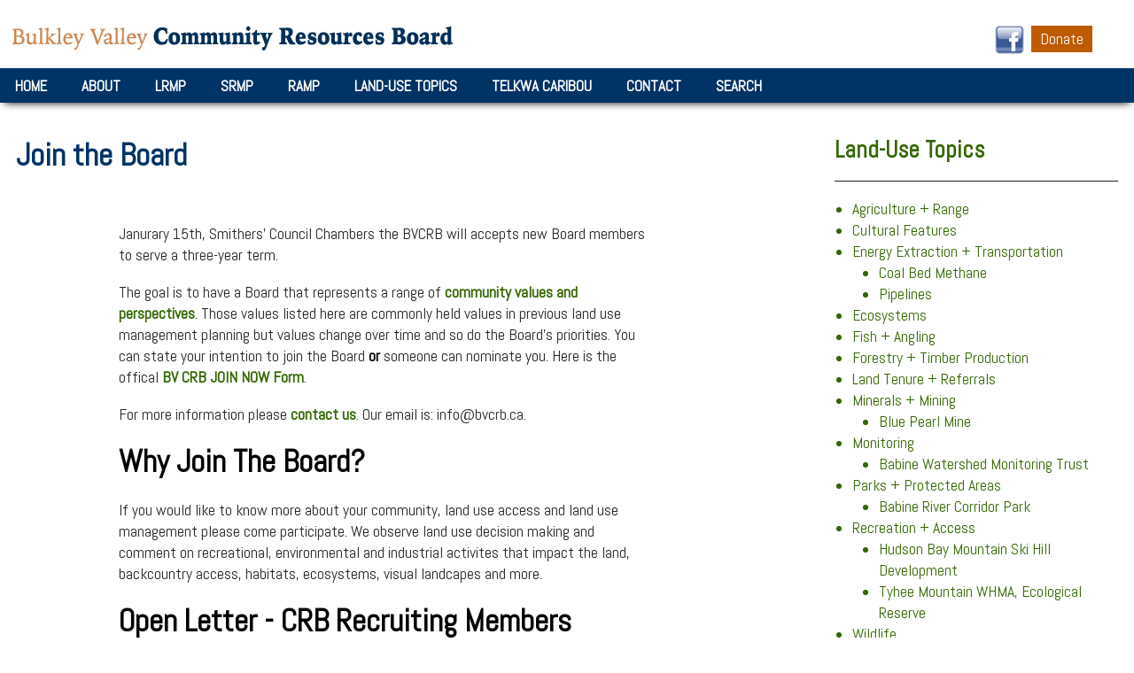

--- FILE ---
content_type: text/html; charset=UTF-8
request_url: https://bvcrb.ca/about/join-the-board/
body_size: 7591
content:
    <!DOCTYPE html>
<!--[if lt IE 7]>      <html class="no-js lt-ie9 lt-ie8 lt-ie7"> <![endif]-->
<!--[if IE 7]>         <html class="no-js lt-ie9 lt-ie8"> <![endif]-->
<!--[if IE 8]>         <html class="no-js lt-ie9"> <![endif]-->
<!--[if gt IE 8]><!--> <html class="no-js"> <!--<![endif]-->
    <head>
		<link href='https://fonts.googleapis.com/css?family=Open+Sans:400,800,700' rel='stylesheet' type='text/css'>
        <link href='https://fonts.googleapis.com/css?family=Pontano+Sans|Didact+Gothic|Nobile:400,700' rel='stylesheet' type='text/css'>
        <link href='https://fonts.googleapis.com/css?family=Karla:400,700' rel='stylesheet' type='text/css'>
        <link href='https://fonts.googleapis.com/css?family=Abel' rel='stylesheet' type='text/css'>
        <title>Join the Board | About | Bulkley Valley Community Resource Board</title><meta name='keywords' content='community, bulkley valley, bc, land resources, sustainable resource management, land resource management' /><meta name='description' content='The Bulkley Valley Community Resources Board (BVCRB) is a collection of local citizens with a range of value perspectives who guide local land-use decisions.' /><link rel='canonical' href='https://bvcrb.ca/about/join-the-board/' /><meta name='robots' content='INDEX, FOLLOW' /><!-- Open Graph --><meta property='og:title' content='Join the Board' /><meta property='og:description' content='The Bulkley Valley Community Resources Board (BVCRB) is a collection of local citizens with a range of value perspectives who guide local land-use decisions.' /><meta property='og:type' content='article' /><!-- Twitter Card --><meta property='twitter:title' content='Join the Board' /><meta property='twitter:card' content='summary' /><meta property='twitter:description' content='The Bulkley Valley Community Resources Board (BVCRB) is a collection of local citizens with a range of value perspectives who guide local land-use decisions.' /><!-- generated by SEO Lite (v2) (0to9 Creative Impact Agency) -->
        
        <link rel="apple-touch-icon" sizes="57x57" href="/apple-icon-57x57.png">
		<link rel="apple-touch-icon" sizes="60x60" href="/apple-icon-60x60.png">
		<link rel="apple-touch-icon" sizes="72x72" href="/apple-icon-72x72.png">
		<link rel="apple-touch-icon" sizes="76x76" href="/apple-icon-76x76.png">
		<link rel="apple-touch-icon" sizes="114x114" href="/apple-icon-114x114.png">
		<link rel="apple-touch-icon" sizes="120x120" href="/apple-icon-120x120.png">
		<link rel="apple-touch-icon" sizes="144x144" href="/apple-icon-144x144.png">
		<link rel="apple-touch-icon" sizes="152x152" href="/apple-icon-152x152.png">
		<link rel="apple-touch-icon" sizes="180x180" href="/apple-icon-180x180.png">
		<link rel="icon" type="image/png" sizes="192x192"  href="/android-icon-192x192.png">
		<link rel="icon" type="image/png" sizes="32x32" href="/favicon-32x32.png">
		<link rel="icon" type="image/png" sizes="96x96" href="/favicon-96x96.png">
		<link rel="icon" type="image/png" sizes="16x16" href="/favicon-16x16.png">
		<link rel="manifest" href="/manifest.json">
		<meta name="msapplication-TileColor" content="#ffffff">
		<meta name="msapplication-TileImage" content="/ms-icon-144x144.png">
		<meta name="theme-color" content="#ffffff">
        
        <meta charset="utf-8">
        <meta http-equiv="X-UA-Compatible" content="IE=edge">		
        <meta name="viewport" content="width=device-width, initial-scale=1">

        <link rel="stylesheet" href="https://bvcrb.ca/css/normalize.css">
        <link rel="stylesheet" href="https://bvcrb.ca/css/common.css">
        <link rel="stylesheet" media="screen and (min-width: 35em)" href="https://bvcrb.ca/css/desktop.css">
        <link rel="stylesheet" href="https://bvcrb.ca/css/main.css">
        <script src="https://bvcrb.ca/js/modernizr-2.6.2.min.js"></script>
        <!-- Global site tag (gtag.js) - Google Analytics -->
<script async src="https://www.googletagmanager.com/gtag/js?id=G-G8WRYJCC5D"></script>
<script>
  window.dataLayer = window.dataLayer || [];
  function gtag(){dataLayer.push(arguments);}
  gtag('js', new Date());

  gtag('config', 'G-G8WRYJCC5D');
</script>
   </head>
	   <body>
  <div id="fb-root"></div>
  <script>(function(d, s, id) {
  var js, fjs = d.getElementsByTagName(s)[0];
  if (d.getElementById(id)) return;
  js = d.createElement(s); js.id = id;
  js.src = "//connect.facebook.net/en_US/sdk.js#xfbml=1&version=v2.3";
  fjs.parentNode.insertBefore(js, fjs);
}(document, 'script', 'facebook-jssdk'));</script>
  <header>
    <div class="inner">
      <br>
      <div class="logo">
        <a href="https://bvcrb.ca/"><img src="https://bvcrb.ca/logo.png" style="margin-top:16px;"></a>
      </div>
      <ul id="util">
        <div class="facebook">
		  <a href="https://www.facebook.com/pages/Bulkley-Valley-Community-Resources-Board/153563508046699"><img src="https://bvcrb.ca/images/facebook_button.gif" width="35px" height="auto" style="margin-left:10px;"></a>
        </div>
        <a href="https://bvcrb.ca/about/donate" style="padding: 4px 10px 4px 10px; background-color: #BE5A00;">Donate</a>
      </ul>
    </div>
        <div id="search-overlay">
    <div class="constrain-wrapper wrapper">
      <div class="directory-search">
        <a class="search-trigger" href="#"><strong>X</strong> Close Window</a>
        <form method="post" action="https://bvcrb.ca/"  >
<div class='hiddenFields'>
<input type="hidden" name="params" value="eyJyZXN1bHRfcGFnZSI6Ilwvc2VhcmNoXC9yZXN1bHRzXC8ifQ" />
<input type="hidden" name="ACT" value="41" />
<input type="hidden" name="site_id" value="1" />
<input type="hidden" name="csrf_token" value="24299488b472e171c9ed29fa1d1593578f2a7bd2" />
</div>


          <svg version="1.1" class="svg-search" xmlns="http://www.w3.org/2000/svg" xmlns:xlink="http://www.w3.org/1999/xlink" x="0px" y="0px"
	 width="32px" height="31.667px" viewBox="0.833 0.5 32 31.667" enable-background="new 0.833 0.5 32 31.667" xml:space="preserve">
<g>
	<defs>
		<rect id="SVGID_1_" x="1.526" y="0.75" width="31.099" height="31.1"/>
	</defs>
	<clipPath id="SVGID_2_">
		<use xlink:href="#SVGID_1_"  overflow="visible"/>
	</clipPath>
	<path clip-path="url(#SVGID_2_)" d="M6.836,18.054c-3.31-3.31-3.31-8.679,0-11.993
		c3.312-3.311,8.679-3.311,11.995,0c3.312,3.314,3.312,8.683,0,11.993C15.516,21.367,10.149,21.367,6.836,18.054 M31.68,26.336
		l-8.901-8.902c2.316-4.286,1.672-9.75-1.951-13.37c-4.414-4.417-11.574-4.417-15.989,0c-4.416,4.415-4.416,11.573,0,15.99
		c3.622,3.621,9.085,4.267,13.37,1.948l8.902,8.901c1.261,1.261,3.308,1.261,4.569,0S32.941,27.598,31.68,26.336"/>
</g>
</svg>
          <input type="search" name="keywords" id="keywords" placeholder="Search">
        </form>
      </div>
    </div>
    </div>
  </header>
  <nav class="siteColorBG">
    <div class="inner">		
      <a href="#" id="menuBtn">Menu</a>
	  <ul>
        <li><a href="https://bvcrb.ca/">Home</a></li>
		<li class="parent-here first"><a href="/about/">About</a>
<ul>
<li class="first"><a href="/about/board-of-directors/">Board of Directors</a></li>
<li><a href="/about/value-perspectives/">Value Perspectives</a></li>
<li class="here"><a href="/about/join-the-board/">Join the Board</a></li>
<li><a href="/about/donate/">Donate</a></li>
<li><a href="/about/minutes/">Minutes</a></li>
<li><a href="/about/community-members/">Community Members</a></li>
<li class="last"><a href="/about/maps/">Maps</a></li>
</ul>
</li>
<li><a href="/lrmp/">LRMP</a>
<ul>
<li class="first last"><a href="/lrmp/links/">Links</a></li>
</ul>
</li>
<li><a href="/srmp/">SRMP</a></li>
<li><a href="/ramp/">RAMP</a>
<ul>
<li class="first"><a href="/ramp/summer/">Summer</a></li>
</ul>
</li>
<li><a href="/land-use-topics/">Land-Use Topics</a>
<ul>
<li class="first"><a href="/land-use-topics/agriculture/">Agriculture + Range</a></li>
<li><a href="/land-use-topics/cultural-features/">Cultural Features</a></li>
<li><a href="/land-use-topics/energy/">Energy Extraction + Transportation</a></li>
<li><a href="/land-use-topics/ecosystems/">Ecosystems</a></li>
<li><a href="/land-use-topics/angling-management/">Fish + Angling</a></li>
<li><a href="/land-use-topics/forestry/">Forestry + Timber Production</a></li>
<li><a href="/land-use-topics/referrals-and-land-tenures/">Land Tenure + Referrals</a></li>
<li><a href="/land-use-topics/mining/">Minerals + Mining</a></li>
<li><a href="/land-use-topics/monitoring/">Monitoring</a></li>
<li><a href="/land-use-topics/parks-and-protected-areas/">Parks + Protected Areas</a></li>
<li><a href="/land-use-topics/recreation/">Recreation + Access</a></li>
<li><a href="/land-use-topics/wildlife/">Wildlife</a></li>
<li><a href="/land-use-topics/wilderness/">Wilderness + Aesthetic Features</a></li>
<li class="last"><a href="/land-use-topics/links/">Links</a></li>
</ul>
</li>
<li><a href="/telkwa-caribou/">Telkwa Caribou</a>
<ul>
<li class="first"><a href="/telkwa-caribou/about/">About</a></li>
<li class="last"><a href="/telkwa-caribou/documents/">Documents</a></li>
</ul>
</li>
<li class="last"><a href="/contact/">Contact</a></li>

        <li><a class="search-trigger" href="https://bvcrb.ca/search">Search<span aria-hidden="true" class="icon icon-search"></span></a></li>
	  </ul>
    </div>  
  </nav>
  
	   
	   <main class="clearfix">
        	<div class="inner">
            	
                <div id="primary">

				<article>
				
				  <h2 class="siteColor">Join the Board</h2>
				  
				    
    <div class="wrapper narrow-wrapper user-entered block">
      
        <p>Janurary 15th, Smithers&#39; Council Chambers the&nbsp;BVCRB will accepts new Board members to serve a three-year term.</p>

<p>The goal is to have a Board that represents a range of <a href="https://bvcrb.ca/about/value-perspectives/">community values and perspectives</a>. Those values listed here are commonly held values in previous land use management planning but values change over time and so do the Board&#39;s priorities. You can state your intention to join the Board <strong>or</strong> someone can nominate you. Here is the offical <a href="/images/uploads/documents/bvcrb_nominationform.pdf">BV CRB JOIN NOW Form</a>.</p>

<p>For more information please&nbsp;<a href="https://bvcrb.ca/contact/">contact us</a>. Our email is: info@bvcrb.ca.</p>

<h2><strong>Why Join The Board?</strong></h2>

<p>If you would like to know more about your community, land use access and land use management please come participate. We observe land use decision making and comment on recreational, environmental and industrial activites that impact the land, backcountry access, habitats, ecosystems, visual landcapes and more.</p>

<h2><strong>Open Letter - CRB Recruiting Members</strong></h2>

<p>Dear Citizen,</p>

<p>The BVCRB was established in 1991 to complete the Bulkley Valley &ldquo;Land and Resource Management Plan&rdquo; (LRMP). This LRMP guides management of public lands and resources for the Bulkley Timber Supply Area, an area of approx. 760 000 hectares. The BVCRB is a collection of local citizens with a range of value perspectives. The Board is entrusted with representing the public interest in land and resource management. To find out more on the LRMP and values please click here: <a href="http://bvcrb.ca/land-use-topics">http://bvcrb.ca/land-use-topics</a>.</p>

<p>To maintain the balance of resource values, sometimes under threat, we need your participation. Please consider joining our board once a month to discuss the stated land use planning values, which include a diverse collection of topics related to the LRMP. Get informed of the pressures on our economy and environment, the diverse array of inhabitants and users. Help define and maintain the common good. To see what we are <a href="http://bvcrb.ca/about/join-the-board/">currently discussing</a> follow this link.</p>

<p>We invite you to come and hear our guest presentations and meet current members of the board. Our meeting schedule is posted below.</p>

<p>If you wood indeed like to join our board please email us at&nbsp;info@bvcrb.ca, OR fill out an application to the board OR come to one of our meetings.</p>

<p>Sincerely yours,</p>

<p>Robert D. Mitchell&nbsp; &nbsp;Vice Chair, 2020</p>

<h2><strong>What Does The Board Do?</strong></h2>

<p>Today, we are a diverse group of community members with meaningful input on protecting commonly held values in local land-use decision making. Our comon values have changed little since we were first established and the Board continues to play an important role by acting as a vehicle for public input and advising government and industry on resource management on crown lands.</p>

<h2><strong>What Are Some Current Issues Being Considered By The Board</strong></h2>

<ul>
	<li><em><strong>Wildlife Habitat Management Area (WHMA) land act designations</strong></em></li>
	<li><strong><em>Winter Recreation Access Management:</em></strong>&nbsp;Recreational amenities are a significant contributor to local lifestyles and the economy. The&nbsp;BVCRB&nbsp;is actively encouraging the completion of a Winter Recreation Access Management Plan, a key to maintaining good relations between those who use the backcountry for recreation.</li>
	<li><em><strong>BCTS Operating Plans</strong></em></li>
	<li><em><strong>Forestry and Carbon in BC</strong></em></li>
	<li><em><strong>Reiseter Special Management Zone, VQO complaints, log hauling traffic, Opportunities to be Heard</strong></em></li>
	<li><strong><em>Management of Resources in the Face of LNG Pipeline Expansion: </em></strong>How will<strong>&nbsp;</strong>pipeline corridors affect wildlife habitat, water quality,&nbsp;and other resources.&nbsp;</li>
	<li><em><strong>Telkwa Coal&nbsp;</strong></em></li>
	<li><em><strong>Wildfire Risk Reduction Plans</strong></em></li>
	<li><em><strong>Ecosystem Networks</strong></em></li>
	<li><em><strong>Recreation Access</strong></em></li>
</ul>

<h2><strong>Who Is On The Board?</strong></h2>

<p><a href="https://bvcrb.ca/about/board-of-directors/">Curent Board Members</a>. Now recruiting a new Board.</p>

<p><a href="https://bvcrb.ca/about/community-members/">Current and Former Participants </a>in the establishment of the commonly held values of the BVCRB.</p>

<p>The&nbsp;BVCRB&nbsp;is ideally comprised of 12 volunteers representing the full range of value perspectives in the community. Board members typically serve 1 or more 3 year terms, and this rotation means there are several openings on the board each year.</p>
      
    </div>
  
  
  
  
  
    
  
    
      
  
  
  
  
    <div class="wrapper constrain-wrapper sidebyside block clearfix">
      
        <div>
          <img loading="lazy" src="https://ik.imagekit.io/bvcrb/tr:w-500/images/uploads/content/Screen_Shot_2023-02-03_at_4.23.11_PM_.png"

               srcset="https://ik.imagekit.io/bvcrb/tr:w-360/images/uploads/content/Screen_Shot_2023-02-03_at_4.23.11_PM_.png 360w,
                       https://ik.imagekit.io/bvcrb/tr:w-500/images/uploads/content/Screen_Shot_2023-02-03_at_4.23.11_PM_.png 500w,
                       https://ik.imagekit.io/bvcrb/tr:w-800/images/uploads/content/Screen_Shot_2023-02-03_at_4.23.11_PM_.png 800w,
                       https://ik.imagekit.io/bvcrb/tr:w-1000/images/uploads/content/Screen_Shot_2023-02-03_at_4.23.11_PM_.png 1000w,
                       https://ik.imagekit.io/bvcrb/tr:w-1500/images/uploads/content/Screen_Shot_2023-02-03_at_4.23.11_PM_.png 1500w
               "
               sizes="(min-width: 1700px) 490px,
                      (min-width: 700px) 47vw,
                      100vw
                     "
          >
          <p class="caption"><p>New Directors Wanted</p></p>
        </div>
      
        <div>
          <img loading="lazy" src="https://ik.imagekit.io/bvcrb/tr:w-500/images/uploads/content/lrmp_thumb.jpg"

               srcset="https://ik.imagekit.io/bvcrb/tr:w-360/images/uploads/content/lrmp_thumb.jpg 360w,
                       https://ik.imagekit.io/bvcrb/tr:w-500/images/uploads/content/lrmp_thumb.jpg 500w,
                       https://ik.imagekit.io/bvcrb/tr:w-800/images/uploads/content/lrmp_thumb.jpg 800w,
                       https://ik.imagekit.io/bvcrb/tr:w-1000/images/uploads/content/lrmp_thumb.jpg 1000w,
                       https://ik.imagekit.io/bvcrb/tr:w-1500/images/uploads/content/lrmp_thumb.jpg 1500w
               "
               sizes="(min-width: 1700px) 490px,
                      (min-width: 700px) 47vw,
                      100vw
                     "
          >
          <p class="caption"></p>
        </div>
      
    </div>
  
    
  
    
    
				  			
				
				
			
		
			
			
				<div id="socialButtons"><script type="text/javascript">var switchTo5x=true;</script>
				<script type="text/javascript" src="http://w.sharethis.com/button/buttons.js"></script>
				<script type="text/javascript">stLight.options({"publisher":"991b667a-b369-4371-b7c8-485da24dd0c8","theme":"1","tracking":false,"publisherGA":"","doneScreen":false,"onhover":false,"embeds":false,"popup":false,"offsetLeft":"","offsetTop":"","headerTitle":"","headerColor":"","headerTextColor":"","mainWidgetColor":"","footerColor":"","serviceBarColor":"","shareButtonColor":"","helpTextColor":"","textBoxFontColor":""});</script>
				<span class="st_facebook" st_title="{title}" st_url="https://bvcrb.ca/" st_image="{cf_image}" st_summary='{cf_summary}' displayText="Share"></span><span class="st_twitter" st_title="{title}" st_url="{page_url}" st_image="{cf_image}" st_summary='{cf_summary}' displayText="Share"></span></div>

	<!--STRUCTURE LISTINGS -->

	
    	
	



				</article>
                
				<a href="https://bvcrb.ca">Home</a> &raquo; <a href="https://bvcrb.ca/about/">About</a> &raquo; <span class="last">Here</span>
				
				</div><!-- end #primary -->
				
   <aside id="sidebar">
  
  <section>
	
	  <h3 class="siteColor"><a href="https://bvcrb.ca/land-use-topics">Land-Use Topics</a></h3>
	  <hr>
  	  <ul id="nav-sub">
<li class="first"><a href="/land-use-topics/agriculture/">Agriculture + Range</a></li>
<li><a href="/land-use-topics/cultural-features/">Cultural Features</a></li>
<li><a href="/land-use-topics/energy/">Energy Extraction + Transportation</a>
<ul>
<li class="first"><a href="/land-use-topics/energy/coal-bed-methane/">Coal Bed Methane</a></li>
<li class="last"><a href="/land-use-topics/energy/pipelines/">Pipelines</a></li>
</ul>
</li>
<li><a href="/land-use-topics/ecosystems/">Ecosystems</a></li>
<li><a href="/land-use-topics/angling-management/">Fish + Angling</a></li>
<li><a href="/land-use-topics/forestry/">Forestry + Timber Production</a></li>
<li><a href="/land-use-topics/referrals-and-land-tenures/">Land Tenure + Referrals</a></li>
<li><a href="/land-use-topics/mining/">Minerals + Mining</a>
<ul>
<li class="first last"><a href="/land-use-topics/mining/blue-pearl-mine/">Blue Pearl Mine</a></li>
</ul>
</li>
<li><a href="/land-use-topics/monitoring/">Monitoring</a>
<ul>
<li class="first last"><a href="/land-use-topics/monitoring/babine-watershed-monitoring-trust/">Babine Watershed Monitoring Trust</a></li>
</ul>
</li>
<li><a href="/land-use-topics/parks-and-protected-areas/">Parks + Protected Areas</a>
<ul>
<li class="first last"><a href="/land-use-topics/parks-and-protected-areas/babine-river-corridor-park/">Babine River Corridor Park</a></li>
</ul>
</li>
<li><a href="/land-use-topics/recreation/">Recreation + Access</a>
<ul>
<li class="first"><a href="/land-use-topics/recreation/hudson-bay-mountain-ski-hill-development/">Hudson Bay Mountain Ski Hill Development</a></li>
<li class="last"><a href="/land-use-topics/recreation/tyhee-mountain-whma-ecological-reserve/">Tyhee Mountain WHMA, Ecological Reserve</a></li>
</ul>
</li>
<li><a href="/land-use-topics/wildlife/">Wildlife</a>
<ul>
<li class="first"><a href="/land-use-topics/wildlife/telkwa-caribou-herd/">Caribou</a></li>
<li><a href="/land-use-topics/wildlife/wildlife-habitat-management-areas/">Wildlife Habitat Management Areas</a></li>
<li class="last"><a href="/land-use-topics/wildlife/forestry-and-animal-populations/">Forestry and Animal Populations</a></li>
</ul>
</li>
<li><a href="/land-use-topics/wilderness/">Wilderness + Aesthetic Features</a></li>
<li class="last"><a href="/land-use-topics/links/">Links</a></li>
</ul>
	
  </section>
  <br>
  <section>
    <h3 class="siteColor"><a href="https://www.facebook.com/pages/Bulkley-Valley-Community-Resources-Board/153563508046699">Like us on Facebook</a></h3>
	<hr>
	<div class="fb-page" data-href="https://www.facebook.com/pages/Bulkley-Valley-Community-Resources-Board/153563508046699" data-hide-cover="false" data-show-facepile="false" data-show-posts="false"><div class="fb-xfbml-parse-ignore"><blockquote cite="https://www.facebook.com/pages/Bulkley-Valley-Community-Resources-Board/153563508046699"><a href="https://www.facebook.com/pages/Bulkley-Valley-Community-Resources-Board/153563508046699">Bulkley Valley Community Resources Board</a></blockquote></div></div>
  </section>
  <br>
  <section>	
	<h3 class="siteColor" style="color:#336600;">eNewsletter Subscription</h3>
	<hr>
	<!-- Begin MailChimp Signup Form -->
    <link href="//cdn-images.mailchimp.com/embedcode/classic-10_7.css" rel="stylesheet" type="text/css">
    <style type="text/css">
	#mc_embed_signup{background:#fff; clear:left; font:14px Helvetica,Arial,sans-serif; }
	/* Add your own MailChimp form style overrides in your site stylesheet or in this style block.
	   We recommend moving this block and the preceding CSS link to the HEAD of your HTML file. */
    </style>
    <div id="mc_embed_signup">
      <form action="//bvcrb.us11.list-manage.com/subscribe/post?u=19c7b5add888185b087b948cf&amp;id=4bd58e6df5" method="post" id="mc-embedded-subscribe-form" name="mc-embedded-subscribe-form" class="validate" target="_blank" novalidate>
        <div id="mc_embed_signup_scroll">
	      <h2>Subscribe to our mailing list</h2>
          <div class="indicates-required"><span class="asterisk">*</span> indicates required</div>
          <div class="mc-field-group">
	        <label for="mce-EMAIL">Email Address  <span class="asterisk">*</span></label>
	        <input type="email" value="" name="EMAIL" class="required email" id="mce-EMAIL">
          </div>
          <div class="mc-field-group">
	        <label for="mce-FNAME">First Name </label>
	        <input type="text" value="" name="FNAME" class="" id="mce-FNAME">
          </div>
          <div class="mc-field-group">
	        <label for="mce-LNAME">Last Name </label>
	        <input type="text" value="" name="LNAME" class="" id="mce-LNAME">
          </div>
	      <div id="mce-responses" class="clear">
		    <div class="response" id="mce-error-response" style="display:none"></div>
		    <div class="response" id="mce-success-response" style="display:none"></div>
	      </div>    <!-- real people should not fill this in and expect good things - do not remove this or risk form bot signups-->
          <div style="position: absolute; left: -5000px;" aria-hidden="true"><input type="text" name="b_19c7b5add888185b087b948cf_4bd58e6df5" tabindex="-1" value=""></div>
          <div class="clear"><input type="submit" value="Subscribe" name="subscribe" id="mc-embedded-subscribe" class="button"></div>
        </div>
      </form>
    </div>
    <script type='text/javascript' src='//s3.amazonaws.com/downloads.mailchimp.com/js/mc-validate.js'></script><script type='text/javascript'>(function($) {window.fnames = new Array(); window.ftypes = new Array();fnames[0]='EMAIL';ftypes[0]='email';fnames[1]='FNAME';ftypes[1]='text';fnames[2]='LNAME';ftypes[2]='text';}(jQuery));var $mcj = jQuery.noConflict(true);</script>
<!--End mc_embed_signup-->
  </section>
</aside>
                            

		</div><!-- end .inner -->
	</main>

<footer class="siteColorBG" style="height:150px;">
  <div class="inner">
    <p>Bulkley Valley Community Resources Board</p>
	<p class="credits">&copy; 2025 All Rights Reserved</p>
  </div>
</footer>

<script src="//ajax.googleapis.com/ajax/libs/jquery/1.10.2/jquery.min.js"></script>
<script>window.jQuery || document.write('<script src="js/jquery-1.10.2.min.js"><\/script>')</script>
<script src="https://bvcrb.ca/js/superfish.min.js"></script>
<script src="https://bvcrb.ca/js/main.js"></script>
<script src="https://bvcrb.ca/js/plugins.js"></script>


</body>
</html>


--- FILE ---
content_type: text/css
request_url: https://bvcrb.ca/css/common.css
body_size: 1563
content:
/* =General stuff
----------------------------------------------- */

a {
	text-decoration: none;
    color: #336600;
}

.siteColor{
	color:#003366;
}

.siteColor a, #primary a {
	color:#336600;
	font-weight: bold;
}

.siteColorBG, nav.siteColorBG li ul {
	background:#003366;
}


.underline {
	border-bottom: 1px solid #999;
}

body {
	font-family: 'Abel', sans-serif;
}

.logo img {
	max-width: 100%;
}

/* =Util nav
----------------------------------------------- */

@media (max-width: 750px) {
  #util {
    display: none;
  }

}

/* =Header
----------------------------------------------- */

h1 {
	margin:0.5em 0 1em 0;
	font-weight:400;
}

h1 strong {
	font-weight:800;
	}

#menuBtn {
	display:block;
	font-size:1.2em;
	padding:0.25em;
	margin:0.25em 0 ;
	border-top:1px solid #86a788;
	border-bottom:1px solid #86a788;
	text-align:center;
}


/* =Nav
----------------------------------------------- */

nav ul {
	display:none;
	margin:1em;
	padding:0;
	font-size:1.2em;
}

nav ul ul{
	font-size:1.0em;
}

nav li li {
	font-size:0.8em;
}

nav a {
	text-decoration: none;
	color:#FFF;
}


nav {
	clear:both;
}

/* =Slideshow banner
----------------------------------------------- */

#slideshow {
	display:none;
}

@media (max-width: 1015px) {
	#slideshow .slide p {
		font-size: 16px !important;

	}

	#slideshow .slide h3 {
		font-size: 1.1em !important;
		margin-top: 16px !important;
	}

	#slideshow .slide .text {
		top:-15px !important;
	}

}

/* =Main Article 
----------------------------------------------- */



#primary {
	margin:1em;	
}

article img {
	width:100%;
}

#partners {
	display:none;
}

.readMore {
	text-align:right;
	font-size:0.9em;
}

h2.event {
	margin-bottom:0;
	padding-bottom:0;
	}

.summary h3 {
	margin-bottom:0.1em;
	}
	
.thumbnail.summary {
	clear:both;
	margin:1em 0;
	}

.thumbnail.summary  .image {
	width:18%;
	float:left;
}

.thumbnail.summary .text {
	width:82%;
	float:right;
	}
	
.thumbnail.summary .text p {
	margin-top:0;
	padding-top:0;
	font-size:0.9em;
	}

.thumbnail.summary img {
	border-radius:0.5em;
	width:90%;
	margin:0;
	}

.invasive.detail img {
    width:100%;
    margin:0.5em 0;
    border:5px solid white;
    border-radius:1em;
}


.invasive dt{
	float:left;
	clear:left;
	background:#a7c9a9;
	width:25%;
	color:#FFF;
	font-size:1.2em;
	padding:0.2em 2%;
	margin:0.2em 0;
	text-align: right;
}

.invasive dd {
	float:left;
	width:67%;
	background:#c6d9c7;
	color:#333;
	font-size:1.2em;
	padding:0.2em 2%;
	margin:0.2em 0;
}

/* =Sidebar
----------------------------------------------- */

aside {
	clear:both;
	margin:1em;
}

aside section {
	
}

aside article {
	margin-left:0;
	margin-right:0;
}

aside h3, aside h4 {
	margin-bottom:0em;
	padding-bottom:0em;
}

aside h3 a, aside h4 a {
	color:#000;	
}

.date {
	margin:0;
	padding:0;
	font-size:0.8em;
}

aside p {
	margin-top:0;
	padding-top:0;
}

#breadcrumbs {
    clear:both;
    padding-top:0.2em;
    margin-top:2em;
}

#sidebar ul {
	color: #336600;
	padding: 0 0 0 20px;
}

#sidebar li li {
	list-style: disc;
}

#sidebar ul ul {margin: 0; padding-left: 30px;}


/* =Footer
----------------------------------------------- */

footer {
	clear:both;
	z-index:100;
}

#footerMenu, #footerContact, #footerUtil {
	width:100%;
}

footer .inner {
	padding:1em 0;
}

footer h3, footer a, footer p {
	text-align:center;
	color:#FFF;
}

footer h3 {
	margin-top:0;
	padding-top:1em;
	font-size:1.8em;
}

.credits {
	font-size:0.85em;
}

/* =Forms
----------------------------------------------- */

#mc-embedded-subscribe-form {
	font-size:0.8em;
	margin:0.5em 0;
}
#mc-embedded-subscribe-form input[type="email"] {
	padding-left:2em;
	color:#666;	
	padding:0.4em;
}

#mc-embedded-subscribe-form input[type="submit"] {
	border:none;
	color:#FFF;
	padding:0.5em;
}

#primary form span.required {
	color:#F00;
	}

 #primary form {
	}
	
 #primary form p {
	clear:left;
	}

 #primary form .hidden {
	display:none;
	}

 #primary form label {
	/*width:150px;
	float:left;
	display:block;
	clear:left;
	font-weight:bold;
	margin:0.5em 0;*/
	}
	
 #primary form label.error {
	margin:0 0 0 150px;
	clear:both;
	width:350px;
	color:#F00;
	font-style:italic;
	position:relative;
	top:-10px;
	}

 #primary form input[type="text"] {
	width:20em;
	margin:0.5em 0;
	}
	
 #primary form input.error {
	border:1px solid #F00;
	}
	
 #primary form h4 {
	clear:left;
	font-size:0.8em;
	}
	
 #primary form label.noFloat {
	width:auto;
	float:none;
	}
	
 #primary form textarea {
	width:20em;
	height:12em;
	margin:0.5em 0;
	}
	
 #primary form label.wide {
	width:450px;
	float:none;
	clear:both;
	}
	
 #primary form textarea.wide {
	width:450px;
	height:215px;
	margin:10px 0;
	clear:both;
	}
	
 #primary form .checkbox label {
	clear:none;
	float:none;
	width:auto;
	font-weight:normal;
	padding:0;
	display:inline;
	
	}
	
 #primary form .checkbox input{
	float:none;
	margin:0;
	clear:none;
	width:auto;
	position:relative;

	}
	
 #primary form p.radioset {
	clear:none;
	}
	
 #primary form select{
	width:200px;
	margin:10px 0;
	}
	
 #primary form select.small {
	width:70px;
	}
	
 #primary form .leftCol {
	display:block;
	float:left;
	width:250px;
	}
	
 #primary form .rightCol {
	display:block;
	float:right;
	width:250px;
	}
	
 #primary form .submit {
	margin-left:150px;
	}
	
 #primary form .submit.wide {
	margin-left:0;
	}
	
 #primary form .uploader {
	margin:0 0 0 20px;
	}
	

--- FILE ---
content_type: text/css
request_url: https://bvcrb.ca/css/desktop.css
body_size: 1247
content:
/* =General stuff
----------------------------------------------- */

#container {	
	clear:both;
	width:96%;
	max-width:1600px;
	margin:0 auto;
	padding:0 2%;
	background:url(../images/site/white_texture_bg.jpg);
	box-shadow:0 -5px 3px 0 #999;
	
}

.inner {
	width:100%;
	max-width:1600px;
	margin:0 auto;
	position:relative;
}

/* =Z-Index
----------------------------------------------- */

#container {
	z-index:1;
}

header {
	z-index:1000;

}

#invasiveCarousel {
	z-index:6;
}

footer {
	z-index:7;
}

/* =Header
----------------------------------------------- */

header {
	box-shadow:0px 5px 5px -5px #999;
	width:100%;
	position:relative;
	margin:0;
	padding:0;
	height:100px;
	margin-top: -23px;
}

header .inner {
	height:105px;
}

header h1 {
	font-size:1.5em;
	margin-top:0;
	padding-top:1.5em;
	}


#searchBox {
	float:right;
	width:270px;
	margin:15px 12px 0px 0px;
	}

#socialButtons {
	float:right;
}

/* =Nav
----------------------------------------------- */

#menuBtn {
	display:none;
}

nav {
	clear:none;
	box-shadow:0px 5px 10px -5px #000;
	z-index:99999;
	position:relative;
}

nav .inner {
	/*text-align:center;*/
}

nav ul {
	display:block;
	overflow:hidden;
	margin:0;
	padding:0;
}

nav li ul {
	position:absolute;
	width:12em;
	left:-9999em;
	display:block;
	text-align:left;
}

nav li {
	font-size:17px;
	display:inline-block;
	font-weight:bold;
	text-transform:uppercase;
}

nav a {
	display:block;
	padding:0.5em 1em;
	padding-bottom: 7px;
}


nav li li {
	display:block;
}

nav li:hover ul, nav li.sfHover ul {
	left:auto;
}

/*** Superfish mega menu essential styles ***/

.sf-menu li:hover > .sf-mega,
.sf-menu li.sfHover > .sf-mega {
  display: block;
}

/*** END Superfish mega menu essential styles ***/

#util {
	position:absolute;
	top:30px;
	right:25px;
    padding: 5px 20px;
    /*background-color: #BE5A00;*/
}

#util li {
	text-transform:none;
	font-weight:normal;
    
	
}
#util a {
	color:#fff;
	margin:0 0.1em;
	padding:0px;
	/*background-color: #BE5A00;*/
    
}

.facebook{
	display:inline;
}

.facebook img {
	margin-top: -2px;
}

#facebookBtn {
	width:34px;
	height:34px;
	background:url(../images/site/facebookIcon.png);
}

/* =Slideshow
----------------------------------------------- */

#slideshow {
	display:block;
	width:100%;
	z-index:1;
	position:relative;
	max-height: 460px;
	overflow:hidden;

}

#slideshow .slide {
    display:none;
	position:relative;
	width:100%;
}

#slideshow .slide.first {
    display:block;
}

#slideshow .slide img {
	width:100%;
	height:auto;
}

#slideshow .slide .text {
	/*position: absolute;
	bottom: 50px;*/
	/* left: 3px; */
	/*right: 0px;
	background: url(../images/captionBG.png);*/
	/* width: 100%; */
	/*padding: 10px 20px 20px 20px;*/
 
	  position: absolute;
	  bottom: 0;
	  top: 0px;
	  /* left: 3px; */
	  right: 0px;
	  background: url(../images/captionBG.png);
	  max-width: 39%;
	  /*padding: 44px 20px 65px 20px;*/
	  padding: 4% 1% 1% 2%;
}

#slideshow .slide * {
	color:#000000;
	}


#slideshow .slide h3 {
	margin:0;
	padding:0;
	font-size:1.6em;
	/*text-transform:uppercase;*/
}

#slideshow .slide p {
	margin:0;
	padding:0;
	font-size:1.3em;
	line-height:1em;
	margin-top: 30px;
}


#slideshow .slide small {
	font-size:0.6em;
}
/* =Content
----------------------------------------------- */

main {
	background: none;
	width:100%;
	box-shadow:0px -5px 10px -5px #999;
	position:relative;
	margin:0;
	padding:1em 0 0 0;
	z-index:999;
	clear:both;
}

.summary h3, .summary .date {
	margin-bottom:0;
	padding-bottom:0;
	}
	
.summary p {
	margin-top:0;
	padding-top:0;
	}
	
.summary {
	margin:2.5em 0;
	}

article img {
	width:auto;
	float:right;
	margin:0.5em 0 0.5em 0.5em;
}


.invasive.detail img {
    width:auto;
    margin:1em 0 1em 1em;
    border:none;
}

main h2, main h3 {
	margin-top:0;
	padding-top:0;
}

main h3 {
	margin-bottom: 0;
}




--- FILE ---
content_type: application/javascript
request_url: https://bvcrb.ca/js/main.js
body_size: 660
content:
function clearDefault(el) {
  if (el.defaultValue==el.value) el.value = ""
}

function restoreDefault(el) {
	if (el.value == "") el.value = el.defaultValue;
}

$(document).ready(function() {
	$("#menuBtn").click(function(e){
		$('nav ul').slideToggle();
		e.preventDefault();
	});	
	$('nav ul').superfish();

	// Trigger Animations when coming in to view 
	  $.fn.isInViewport = function () {
	    let elementTop = $(this).offset().top;
	    let elementBottom = elementTop + $(this).outerHeight();

	    let viewportTop = $(window).scrollTop();
	    let viewportBottom = viewportTop + $(window).height();

	    return elementBottom > viewportTop && elementTop < viewportBottom;
	  };
	  $('.user-animated').each(function(i, el){
	    var animation = $(this).attr("data-animation");
	    if ($(this).isInViewport()) {
	      $(this).addClass(animation);
	      $(this).removeClass("user-animated");
	      $(this).addClass("user-animated-loaded");
	    } 
	  });
	  $(window).scroll(function () {
	     $('article h2').each(function(i, el){
	        var animation = $(this).attr("data-animation");
	        if ($(this).isInViewport()) {
	            $(this).addClass(animation);
	            $(this).removeClass("user-animated");
	            $(this).addClass("user-animated-loaded");
	        } 
	     })
	  });

	//  Search Overlay  
	$('.search-trigger').click(function(e){
	  e.preventDefault();
	  if ( $('#search-overlay').css('visibility') == 'hidden' )
	    $('#search-overlay').css('visibility','visible');
	  else
	    $('#search-overlay').css('visibility','hidden');
	});

  $('.responsive-table').basictable({
    showEmptyCells: true,
    tableWrap: true,
    breakpoint: 500,
  });
  $('.responsive-table-medium').basictable({
    showEmptyCells: true,
    tableWrap: true,
    breakpoint: 750,
  });

});